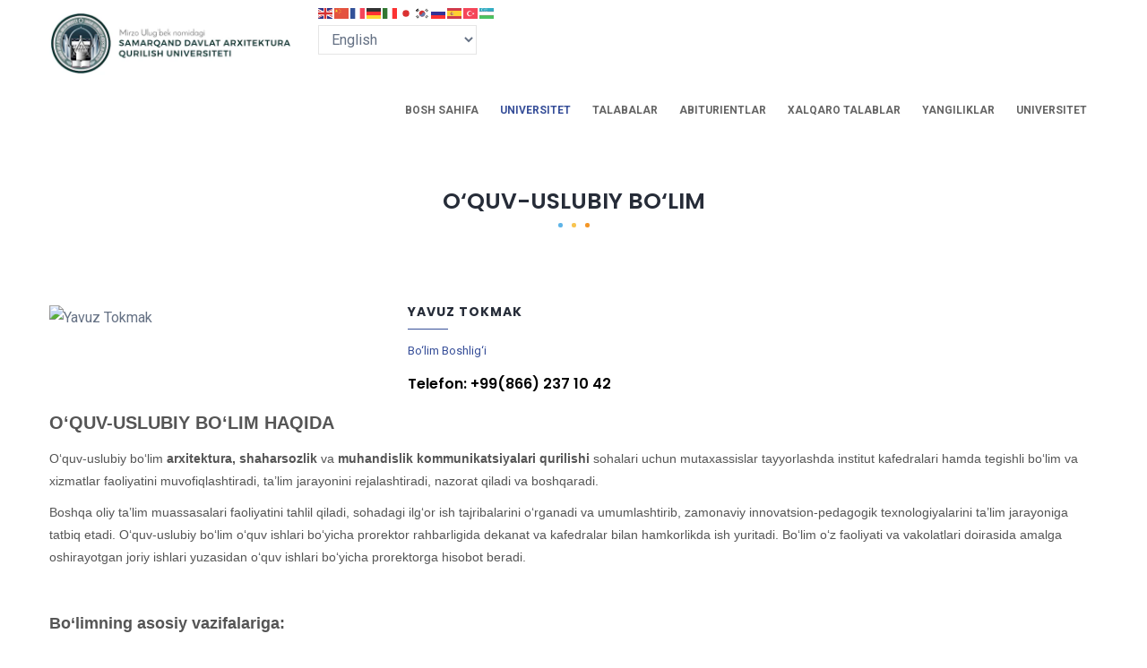

--- FILE ---
content_type: text/html; charset=UTF-8
request_url: https://samgasi.uz/samdaqi-oquv-uslubiy-bolim
body_size: 14177
content:
<!DOCTYPE html>
<html lang="en" dir="ltr" prefix="content: http://purl.org/rss/1.0/modules/content/  dc: http://purl.org/dc/terms/  foaf: http://xmlns.com/foaf/0.1/  og: http://ogp.me/ns#  rdfs: http://www.w3.org/2000/01/rdf-schema#  schema: http://schema.org/  sioc: http://rdfs.org/sioc/ns#  sioct: http://rdfs.org/sioc/types#  skos: http://www.w3.org/2004/02/skos/core#  xsd: http://www.w3.org/2001/XMLSchema# ">
  <head> 
    <meta charset="utf-8" />
<script async src="https://www.googletagmanager.com/gtag/js?id=G-RWTCLP0EXX"></script>
<script>window.dataLayer = window.dataLayer || [];function gtag(){dataLayer.push(arguments)};gtag("js", new Date());gtag("set", "developer_id.dMDhkMT", true);gtag("config", "G-RWTCLP0EXX", {"groups":"default","page_placeholder":"PLACEHOLDER_page_location"});</script>
<link rel="canonical" href="https://samgasi.uz/samdaqi-oquv-uslubiy-bolim" />
<meta name="Generator" content="Drupal 9 (https://www.drupal.org)" />
<meta name="MobileOptimized" content="width" />
<meta name="HandheldFriendly" content="true" />
<meta name="viewport" content="width=device-width, initial-scale=1.0" />
<link rel="icon" href="/sites/default/files/favicon-16x16_0.png" type="image/png" />
<link rel="alternate" hreflang="en" href="https://samgasi.uz/samdaqi-oquv-uslubiy-bolim" />

    <title>O‘QUV-USLUBIY BO‘LIM | Samarqand davlat arxitektura-qurilish universiteti</title>
    <link rel="stylesheet" media="all" href="/sites/default/files/css/css__Y8GszcZdfxzNuu9qUFmfWpWDHt-QdchK1WnvkisvUs.css" />
<link rel="stylesheet" media="all" href="//fonts.googleapis.com/css?family=Roboto:400,700" />
<link rel="stylesheet" media="all" href="//fonts.googleapis.com/css?family=Poppins:400,600,700" />
<link rel="stylesheet" media="all" href="/sites/default/files/css/css_5cjJNEuVcC6d7SS_LY9niNSdzQe0_hNbNvWQ7lCFIP0.css" />


    <script type="application/json" data-drupal-selector="drupal-settings-json">{"path":{"baseUrl":"\/","scriptPath":null,"pathPrefix":"","currentPath":"node\/61","currentPathIsAdmin":false,"isFront":false,"currentLanguage":"en","currentQuery":{"_wrapper_format":"html"}},"pluralDelimiter":"\u0003","suppressDeprecationErrors":true,"google_analytics":{"account":"G-RWTCLP0EXX","trackOutbound":true,"trackMailto":true,"trackTel":true,"trackDownload":true,"trackDownloadExtensions":"7z|aac|arc|arj|asf|asx|avi|bin|csv|doc(x|m)?|dot(x|m)?|exe|flv|gif|gz|gzip|hqx|jar|jpe?g|js|mp(2|3|4|e?g)|mov(ie)?|msi|msp|pdf|phps|png|ppt(x|m)?|pot(x|m)?|pps(x|m)?|ppam|sld(x|m)?|thmx|qtm?|ra(m|r)?|sea|sit|tar|tgz|torrent|txt|wav|wma|wmv|wpd|xls(x|m|b)?|xlt(x|m)|xlam|xml|z|zip"},"statistics":{"data":{"nid":"61"},"url":"\/core\/modules\/statistics\/statistics.php"},"gavias_load_ajax_view":"\/custom\/gavias_hook\/ajax_view","user":{"uid":0,"permissionsHash":"54012efdeb616b1c9e71698094c8867ac18f57263fca77020577321991fbc5cf"}}</script>
<script src="/sites/default/files/js/js_gmwjNFeA0WRaigiDdvxzq6uIAKDG71gB2WjQqOaumU4.js"></script>


    <link rel="stylesheet" href="https://samgasi.uz/themes/gavias_edubiz/css/custom.css" media="screen" />
    <link rel="stylesheet" href="https://samgasi.uz/themes/gavias_edubiz/css/update.css" media="screen" />

    

    
          <style class="customize"></style>
    
  </head>

  
  <body class="hidden-title layout-no-sidebars footer-fixed not-preloader path-node node--type-page">

    <a href="#main-content" class="visually-hidden focusable">
      Skip to main content
    </a>
    
      <div class="dialog-off-canvas-main-canvas" data-off-canvas-main-canvas>
     
<div class="body-page gva-body-page">
	    <header id="header" class="header-v4">
  
  
            

  <div class="header-main">
    <div class="container">
      <div class="header-inner clearfix">
        <div class="row">
          <div class="col-md-3 col-sm-12 col-xs-12 branding">
                            <div>
    
      <a href="/" title="Home" rel="home" class="site-branding-logo">
        
        <img src="/sites/default/files/Screenshot%202024-10-03%20140437.png" alt="Home" />
        
    </a>
    
  </div>

                      </div>
          <div class="col-md-9 col-sm-12 col-xs-12">
                            <div>
    <div id="block-gtranslate" class="block block-gtranslate block-gtranslate-block no-title">
  
    
      <div class="content block-content">
      
<div class="gtranslate_wrapper"></div><script>window.gtranslateSettings = {"switcher_horizontal_position":"left","switcher_vertical_position":"bottom","horizontal_position":"inline","vertical_position":"inline","float_switcher_open_direction":"top","switcher_open_direction":"bottom","default_language":"uz","native_language_names":1,"detect_browser_language":0,"add_new_line":1,"select_language_label":"Select Language","flag_size":16,"flag_style":"2d","globe_size":60,"alt_flags":[],"wrapper_selector":".gtranslate_wrapper","url_structure":"none","custom_domains":null,"languages":["en","zh-CN","fr","de","it","ja","ko","ru","es","tr","uz"],"custom_css":""};</script><script>(function(){var js = document.createElement('script');js.setAttribute('src', 'https://cdn.gtranslate.net/widgets/latest/fd.js');js.setAttribute('data-gt-orig-url', '/samdaqi-oquv-uslubiy-bolim');js.setAttribute('data-gt-orig-domain', 'samgasi.uz');document.body.appendChild(js);})();</script>
    </div>
  </div>

  </div>

                      </div>
        </div>  
      </div>
    </div>  
  </div>

  <div class="main-menu gv-sticky-menu">
    <div class="container header-content-layout">
      <div class="header-main-inner p-relative">
        <div class="row">
          <div class="col-md-12 col-sm-12 col-xs-12 p-static">
            <div class="area-main-menu">
              <div class="area-inner">
                <div class="gva-offcanvas-mobile">
                  <div class="close-offcanvas hidden"><i class="fa fa-times"></i></div>
                                        <div>
    <nav role="navigation" aria-labelledby="block-megamenu-menu" id="block-megamenu" class="block block-menu navigation menu--mega-menu">
          
  
  <h2  class="visually-hidden block-title" id="block-megamenu-menu"><span>Mega Menu</span></h2>
  
  <div class="block-content">
                 
              <ul class="gva_menu">
        
            <li  class="menu-item menu-item--expanded">
        <a href="/" gva_layout="menu-list" gva_layout_columns="3" gva_block="adres1" gva_block_en="gaviasblockbuidergoogle" gva_block_ru="gaviasblockbuidergoogle" data-drupal-link-system-path="&lt;front&gt;">BOSH SAHIFA</a>
                                <ul class="menu sub-menu">
        
            <li  class="menu-item">
        <a href="" gva_layout="menu-list" gva_layout_columns="3" gva_block="adres1">FAOLIYAT</a>
        
      </li>
    
            <li  class="menu-item">
        <a href="" gva_layout="menu-list" gva_layout_columns="3" gva_block="adres1">INTERAKTIV</a>
        
      </li>
    
            <li  class="menu-item">
        <a href="/institut-ilmiy-jurnali" data-drupal-link-system-path="node/175">UNIVERSITETI ILMIY JURNALI</a>
        
      </li>
        </ul>
  
        
      </li>
    
            <li  class="menu-item menu-item--expanded menu-item--active-trail">
        <a href="" gva_layout="menu-grid" gva_layout_columns="3" gva_block="gavias_edubiz_breadcrumbs" gva_block_en="gaviasblockbuidergoogle" gva_block_ru="gaviasblockbuidergoogle" gva_block_UZ="gaviasblockbuidergoogle">UNIVERSITET</a>
                                <ul class="menu sub-menu">
        
            <li  class="menu-item">
        <a href="/Samdaqi-Institut-rektori" gva_layout="menu-grid" gva_layout_columns="3" gva_block="megamenu" gva_block_en="gaviasblockbuidergoogle" gva_block_ru="gaviasblockbuidergoogle" data-drupal-link-system-path="node/26">REKTOR</a>
        
      </li>
    
            <li  class="menu-item">
        <a href="/Samdaqi-Rektor-Tabrigi" gva_layout="menu-list" gva_layout_columns="3" gva_block="adres1" gva_block_en="gaviasblockbuidergoogle" gva_block_ru="gaviasblockbuidergoogle" data-drupal-link-system-path="node/22">REKTOR MUROJAATI</a>
        
      </li>
    
            <li  class="menu-item">
        <a href="/Samdaqi-Prorektorlar" gva_layout="menu-list" gva_layout_columns="3" gva_block="adres1" data-drupal-link-system-path="node/25">PROREKTORLAR</a>
        
      </li>
    
            <li  class="menu-item menu-item--expanded">
        <a href="" gva_layout="menu-list" gva_layout_columns="3" gva_block="gaviasblockbuidergoogle" gva_block_en="gaviasblockbuidergoogle" gva_block_ru="gaviasblockbuidergoogle" gva_block_UZ="gaviasblockbuidergoogle">OLIY ILM-FAN MAKTABI</a>
                                <ul class="menu sub-menu">
        
            <li  class="menu-item">
        <a href="https://samdaqu.edu.uz/oliy-ilm-fan-maktabi-rahbarlari" gva_layout="menu-list" gva_layout_columns="3" gva_block="gaviasblockbuidergoogle" gva_block_en="gaviasblockbuidergoogle" gva_block_ru="gaviasblockbuidergoogle" gva_block_UZ="gaviasblockbuidergoogle">BOSHQARUV</a>
        
      </li>
    
            <li  class="menu-item">
        <a href="https://samdaqu.edu.uz/oliy-ilm-fan-maktabi-tarixi" gva_layout="menu-list" gva_layout_columns="3" gva_block="gaviasblockbuidergoogle" gva_block_en="gaviasblockbuidergoogle" gva_block_ru="gaviasblockbuidergoogle" gva_block_UZ="gaviasblockbuidergoogle">OLIY ILM-FAN MAKTABI TARIXI</a>
        
      </li>
    
            <li  class="menu-item">
        <a href="https://samdaqu.edu.uz/missiya" gva_layout="menu-list" gva_layout_columns="3" gva_block="gaviasblockbuidergoogle" gva_block_en="gaviasblockbuidergoogle" gva_block_ru="gaviasblockbuidergoogle" gva_block_UZ="gaviasblockbuidergoogle">MISSIYA</a>
        
      </li>
    
            <li  class="menu-item">
        <a href="https://samdaqu.edu.uz/muhim-ahamiyati-quyidagilardan-iborat" gva_layout="menu-list" gva_layout_columns="3" gva_block="gaviasblockbuidergoogle" gva_block_en="gaviasblockbuidergoogle" gva_block_ru="gaviasblockbuidergoogle" gva_block_UZ="gaviasblockbuidergoogle">MUHIM AHAMIYATI QUYIDAGILARDAN IBORAT</a>
        
      </li>
    
            <li  class="menu-item">
        <a href="https://samdaqu.edu.uz/oliy-ilm-fan-maktabining-maqsadi" gva_layout="menu-list" gva_layout_columns="3" gva_block="gaviasblockbuidergoogle" gva_block_en="gaviasblockbuidergoogle" gva_block_ru="gaviasblockbuidergoogle" gva_block_UZ="gaviasblockbuidergoogle">OLIY ILM-FAN MAKTABINING MAQSADI</a>
        
      </li>
    
            <li  class="menu-item">
        <a href="https://samdaqu.edu.uz/konsultatsiya-berish" gva_layout="menu-list" gva_layout_columns="3" gva_block="gaviasblockbuidergoogle" gva_block_en="gaviasblockbuidergoogle" gva_block_ru="gaviasblockbuidergoogle" gva_block_UZ="gaviasblockbuidergoogle">KONSULTATSIYA BERISH</a>
        
      </li>
    
            <li  class="menu-item">
        <a href="https://samdaqu.edu.uz/fanlararo-malaka-kurslari" gva_layout="menu-list" gva_layout_columns="3" gva_block="gaviasblockbuidergoogle" gva_block_en="gaviasblockbuidergoogle" gva_block_ru="gaviasblockbuidergoogle" gva_block_UZ="gaviasblockbuidergoogle">FANLARARO MALAKA KURSLARI</a>
        
      </li>
    
            <li  class="menu-item">
        <a href="https://samdaqu.edu.uz/funksiyalar" gva_layout="menu-list" gva_layout_columns="3" gva_block="gaviasblockbuidergoogle" gva_block_en="gaviasblockbuidergoogle" gva_block_ru="gaviasblockbuidergoogle" gva_block_UZ="gaviasblockbuidergoogle">FUNKSIYALAR</a>
        
      </li>
    
            <li  class="menu-item">
        <a href="https://samdaqu.edu.uz/huquqlar" gva_layout="menu-list" gva_layout_columns="3" gva_block="gaviasblockbuidergoogle" gva_block_en="gaviasblockbuidergoogle" gva_block_ru="gaviasblockbuidergoogle" gva_block_UZ="gaviasblockbuidergoogle">HUQUQLAR</a>
        
      </li>
    
            <li  class="menu-item">
        <a href="" gva_layout="menu-list" gva_layout_columns="3" gva_block="gaviasblockbuidergoogle" gva_block_en="gaviasblockbuidergoogle" gva_block_ru="gaviasblockbuidergoogle" gva_block_UZ="gaviasblockbuidergoogle">ILMIY TADQIQOT MARKAZI</a>
        
      </li>
    
            <li  class="menu-item menu-item--expanded">
        <a href="https://samdaqu.edu.uz/ilmiy-kengash-nizomi" gva_layout="menu-list" gva_layout_columns="3" gva_block="gaviasblockbuidergoogle" gva_block_en="gaviasblockbuidergoogle" gva_block_ru="gaviasblockbuidergoogle" gva_block_UZ="gaviasblockbuidergoogle">PHD.26/26.01.2023.A.109.05 RAQAMLI ILMIY KENGASH NIZOMI</a>
                                <ul class="menu sub-menu">
        
            <li  class="menu-item">
        <a href="https://samdaqu.edu.uz/ilmiy-kengash-nizomi-ilovalar" gva_layout="menu-list" gva_layout_columns="3" gva_block="gaviasblockbuidergoogle" gva_block_en="gaviasblockbuidergoogle" gva_block_ru="gaviasblockbuidergoogle" gva_block_UZ="gaviasblockbuidergoogle">ILOVALAR</a>
        
      </li>
        </ul>
  
        
      </li>
        </ul>
  
        
      </li>
    
            <li  class="menu-item menu-item--expanded menu-item--active-trail">
        <a href="" gva_layout="menu-list" gva_layout_columns="3" gva_block="adres1">TUZILISHI</a>
                                <ul class="menu sub-menu">
        
            <li  class="menu-item">
        <a href="/Ilmiy-kengash-kotibi" data-drupal-link-system-path="node/39">ILMIY KENGASH</a>
        
      </li>
    
            <li  class="menu-item">
        <a href="/samdaqi-ilmiy-uslubiy-kengash" data-drupal-link-system-path="node/42">ILMIY USLUBIY KENGASH</a>
        
      </li>
    
            <li  class="menu-item">
        <a href="https://samdaqu.edu.uz/registrator-ofisi" gva_layout="menu-list" gva_layout_columns="3" gva_block="gaviasblockbuidergoogle" gva_block_en="gaviasblockbuidergoogle" gva_block_ru="gaviasblockbuidergoogle" gva_block_UZ="gaviasblockbuidergoogle">REGISTRATOR OFISI</a>
        
      </li>
    
            <li  class="menu-item">
        <a href="/samdaqi-ilmiy-kengash-nizomi" data-drupal-link-system-path="node/41">ILMIY KENGASH NIZOMI</a>
        
      </li>
    
            <li  class="menu-item">
        <a href="/SamDAQIning-hozirgi-xalqaro-faoliyati-togrisida-malumot" data-drupal-link-system-path="node/43">XALQARO ALOQALAR</a>
        
      </li>
    
            <li  class="menu-item menu-item--expanded menu-item--active-trail">
        <a href="" gva_layout="menu-list" gva_layout_columns="3" gva_block="gaviasblockbuidergoogle">MARKAZ BO&#039;LIMLAR</a>
                                <ul class="menu sub-menu">
        
            <li  class="menu-item">
        <a href="/samdaqi-Kadrlar-bolimi" data-drupal-link-system-path="node/60">KADRLAR BO&#039;LIMI</a>
        
      </li>
    
            <li  class="menu-item menu-item--active-trail">
        <a href="/samdaqi-oquv-uslubiy-bolim" data-drupal-link-system-path="node/61">O‘QUV-USLUBIY</a>
        
      </li>
    
            <li  class="menu-item">
        <a href="/samdaqi-Axborot-resurslari-markazi" data-drupal-link-system-path="node/62">AXBOROT RESURSLARI</a>
        
      </li>
    
            <li  class="menu-item">
        <a href="/samdaqi-Raqamli-talim-texnologiyalari-markazi" data-drupal-link-system-path="node/63">TEXNOLOGIYA MARKAZI</a>
        
      </li>
    
            <li  class="menu-item">
        <a href="/Institutning-moliya-xojalik-faoliyati-moddiy-texnik-bazasi" data-drupal-link-system-path="node/64">FINANS-EKONOMIK FAALIYET</a>
        
      </li>
    
            <li  class="menu-item">
        <a href="/Yoshlar-bilan-ishlash-manaviyat-marifat-bolimi" data-drupal-link-system-path="node/65">MA&#039;NAVIYAT</a>
        
      </li>
    
            <li  class="menu-item menu-item--expanded">
        <a href="/markting-xizmatlari-bolimi" gva_layout="menu-list" gva_layout_columns="3" gva_block="gaviasblockbuidergoogle" gva_block_en="gaviasblockbuidergoogle" gva_block_ru="gaviasblockbuidergoogle" gva_block_UZ="gaviasblockbuidergoogle" data-drupal-link-system-path="node/67">MARKTING XIZMATLARI</a>
                                <ul class="menu sub-menu">
        
            <li  class="menu-item">
        <a href="https://samdaqu.edu.uz/marketing-xizmatlari" gva_layout="menu-list" gva_layout_columns="3" gva_block="gaviasblockbuidergoogle" gva_block_en="gaviasblockbuidergoogle" gva_block_ru="gaviasblockbuidergoogle" gva_block_UZ="gaviasblockbuidergoogle">MARKETING XIZMATLARI</a>
        
      </li>
        </ul>
  
        
      </li>
    
            <li  class="menu-item menu-item--expanded">
        <a href="/ilmiy-va-ilmiy-pedagogik-kadrlari-tayyorlash-bolimi" gva_layout="menu-list" gva_layout_columns="3" gva_block="gaviasblockbuidergoogle" gva_block_en="gaviasblockbuidergoogle" gva_block_ru="gaviasblockbuidergoogle" gva_block_UZ="gaviasblockbuidergoogle" data-drupal-link-system-path="node/68">ILMIY PEDAGOGIK</a>
                                <ul class="menu sub-menu">
        
            <li  class="menu-item">
        <a href="https://samdaqu.edu.uz/ilmiy-markazlar" gva_layout="menu-list" gva_layout_columns="3" gva_block="gaviasblockbuidergoogle" gva_block_en="gaviasblockbuidergoogle" gva_block_ru="gaviasblockbuidergoogle" gva_block_UZ="gaviasblockbuidergoogle">ILMIY MARKAZLAR</a>
        
      </li>
        </ul>
  
        
      </li>
    
            <li  class="menu-item menu-item--collapsed">
        <a href="/buxgalteriya" data-drupal-link-system-path="node/104">BUXGALTERIYA</a>
        
      </li>
    
            <li  class="menu-item">
        <a href="/talim-sifatini-nazorat-qilish-bolimi" data-drupal-link-system-path="node/69">TA&#039;LIM SIFATINI NAZORAT QILISH</a>
        
      </li>
    
            <li  class="menu-item">
        <a href="/malaka-oshirish-markazi" data-drupal-link-system-path="node/70">MALAKA OSHIRISH MARKAZI</a>
        
      </li>
    
            <li  class="menu-item">
        <a href="https://samdaqu.edu.uz/korrupsiyaga-qarshi-kurashish-komplaens-nazorat-tizimini-boshqarish-bolimi" gva_layout="menu-list" gva_layout_columns="3" gva_block="gaviasblockbuidergoogle" gva_block_en="gaviasblockbuidergoogle" gva_block_ru="gaviasblockbuidergoogle" gva_block_UZ="gaviasblockbuidergoogle">KOMPLAENS NAZORAT TIZIMI</a>
        
      </li>
    
            <li  class="menu-item">
        <a href="https://samdaqu.edu.uz/salomatlik-markazi" gva_layout="menu-list" gva_layout_columns="3" gva_block="gaviasblockbuidergoogle" gva_block_en="gaviasblockbuidergoogle" gva_block_ru="gaviasblockbuidergoogle" gva_block_UZ="gaviasblockbuidergoogle">SALOMATLIK MARKAZI</a>
        
      </li>
    
            <li  class="menu-item">
        <a href="https://samdaqu.edu.uz/aksilkorrupsiya-kovorking-markazi" gva_layout="menu-list" gva_layout_columns="3" gva_block="gaviasblockbuidergoogle" gva_block_en="gaviasblockbuidergoogle" gva_block_ru="gaviasblockbuidergoogle" gva_block_UZ="gaviasblockbuidergoogle">AKSILKORRUPSIYA KOVORKING MARKAZI</a>
        
      </li>
    
            <li  class="menu-item">
        <a href="https://samdaqu.edu.uz/ii-bolim" gva_layout="menu-list" gva_layout_columns="3" gva_block="gaviasblockbuidergoogle" gva_block_en="gaviasblockbuidergoogle" gva_block_ru="gaviasblockbuidergoogle" gva_block_UZ="gaviasblockbuidergoogle">II - BO’LIM</a>
        
      </li>
    
            <li  class="menu-item">
        <a href="https://samdaqu.edu.uz/moliyaviy-ishlar-bolimi" gva_layout="menu-list" gva_layout_columns="3" gva_block="gaviasblockbuidergoogle" gva_block_en="gaviasblockbuidergoogle" gva_block_ru="gaviasblockbuidergoogle" gva_block_UZ="gaviasblockbuidergoogle">MOLIYAVIY ISHLAR BO’LIMI</a>
        
      </li>
    
            <li  class="menu-item">
        <a href="https://samdaqu.edu.uz/devonxona-va-murojaatlar-bilan-ishlash" gva_layout="menu-list" gva_layout_columns="3" gva_block="gaviasblockbuidergoogle" gva_block_en="gaviasblockbuidergoogle" gva_block_ru="gaviasblockbuidergoogle" gva_block_UZ="gaviasblockbuidergoogle">DEVONXONA</a>
        
      </li>
    
            <li  class="menu-item">
        <a href="https://samdaqu.edu.uz/ekofaol-talabalar" gva_layout="menu-list" gva_layout_columns="3" gva_block="gaviasblockbuidergoogle" gva_block_en="gaviasblockbuidergoogle" gva_block_ru="gaviasblockbuidergoogle" gva_block_UZ="gaviasblockbuidergoogle">EKOFAOL TALABALAR</a>
        
      </li>
        </ul>
  
        
      </li>
    
            <li  class="menu-item">
        <a href="/malaka-oshirish-va-qayta-tayyorlash" data-drupal-link-system-path="node/44">MALAKA OSHIRISH VA QAYTA TAYYORLASH</a>
        
      </li>
    
            <li  class="menu-item menu-item--expanded">
        <a href="" gva_layout="menu-list" gva_layout_columns="3" gva_block="gaviasblockbuidergoogle">O&#039;QUV FAOLIYATI</a>
                                <ul class="menu sub-menu">
        
            <li  class="menu-item menu-item--collapsed">
        <a href="/samdaqi-bakalavriatura" data-drupal-link-system-path="node/45">BAKALAVRIATURA</a>
        
      </li>
    
            <li  class="menu-item menu-item--collapsed">
        <a href="/Magistratura" data-drupal-link-system-path="node/46">MAGISTRATURA</a>
        
      </li>
        </ul>
  
        
      </li>
    
            <li  class="menu-item menu-item--expanded">
        <a href="" gva_layout="menu-list" gva_layout_columns="3" gva_block="gaviasblockbuidergoogle">FAKULTETLAR</a>
                                <ul class="menu sub-menu">
        
            <li  class="menu-item">
        <a href="/samdaqi-Arxitektura-fakulteti" data-drupal-link-system-path="node/47">ARXITEKTURA FAKULTETI</a>
        
      </li>
    
            <li  class="menu-item">
        <a href="/samdaqi-Qurilish-fakulteti" data-drupal-link-system-path="node/48">QURILISH FAKULTETI</a>
        
      </li>
    
            <li  class="menu-item">
        <a href="https://samdaqu.edu.uz/samdaqi-Muxandislik-kommunikatsiyalari-qurilishi-fakulteti" gva_layout="menu-list" gva_layout_columns="3" gva_block="gaviasblockbuidergoogle" gva_block_en="gaviasblockbuidergoogle" gva_block_ru="gaviasblockbuidergoogle" gva_block_UZ="gaviasblockbuidergoogle">MADANIY MEROS OBYEKTLARINI ASRASH</a>
        
      </li>
    
            <li  class="menu-item">
        <a href="https://samdaqu.edu.uz/samdaqi-Qurilishni-boshqarish-fakulteti" gva_layout="menu-list" gva_layout_columns="3" gva_block="gaviasblockbuidergoogle" gva_block_en="gaviasblockbuidergoogle" gva_block_ru="gaviasblockbuidergoogle" gva_block_UZ="gaviasblockbuidergoogle">IQTISODIYOT VA BOSHQARUV</a>
        
      </li>
        </ul>
  
        
      </li>
    
            <li  class="menu-item">
        <a href="/samdaqi-Kafedralar" data-drupal-link-system-path="node/58">KAFEDRALAR</a>
        
      </li>
    
            <li  class="menu-item">
        <a href="https://samdaqu.edu.uz/samarqand-davlat-arxitektura-qurilish-universitetida-tayanch-doktorantura-phd-ixtisoslikllari" gva_layout="menu-list" gva_layout_columns="3" gva_block="gaviasblockbuidergoogle" gva_block_en="gaviasblockbuidergoogle" gva_block_ru="gaviasblockbuidergoogle" gva_block_UZ="gaviasblockbuidergoogle">DOKTORANTURA</a>
        
      </li>
        </ul>
  
        
      </li>
    
            <li  class="menu-item">
        <a href="/institut-tarixi" gva_layout="menu-list" gva_layout_columns="3" gva_block="adres1" gva_block_en="gaviasblockbuidergoogle" gva_block_ru="gaviasblockbuidergoogle" gva_block_UZ="gaviasblockbuidergoogle" data-drupal-link-system-path="node/24">UNIVERSITET TARIXI</a>
        
      </li>
    
            <li  class="menu-item">
        <a href="/Institut-Nizomi" gva_layout="menu-list" gva_layout_columns="3" gva_block="adres1" gva_block_en="gaviasblockbuidergoogle" gva_block_ru="gaviasblockbuidergoogle" gva_block_UZ="gaviasblockbuidergoogle" data-drupal-link-system-path="node/23">UNIVERSITET NIZOMI</a>
        
      </li>
    
            <li  class="menu-item">
        <a href="https://samdaqu.edu.uz/universitet-faxriylari" gva_layout="menu-list" gva_layout_columns="3" gva_block="gaviasblockbuidergoogle" gva_block_en="gaviasblockbuidergoogle" gva_block_ru="gaviasblockbuidergoogle" gva_block_UZ="gaviasblockbuidergoogle">UNIVERSITET FAXRIYLARI</a>
        
      </li>
    
            <li  class="menu-item">
        <a href="" gva_layout="menu-list" gva_layout_columns="3" gva_block="gaviasblockbuidergoogle" gva_block_en="gaviasblockbuidergoogle" gva_block_ru="gaviasblockbuidergoogle" gva_block_UZ="gaviasblockbuidergoogle">XALQARO AKKREDITATSIYA</a>
        
      </li>
    
            <li  class="menu-item">
        <a href="https://samdaqu.edu.uz/Korrupsiyaga-qarshi-kurashish-komplaens-nazorat-bolimi" gva_layout="menu-list" gva_layout_columns="3" gva_block="gaviasblockbuidergoogle" gva_block_en="gaviasblockbuidergoogle" gva_block_ru="gaviasblockbuidergoogle" gva_block_UZ="gaviasblockbuidergoogle">KORRUPSIYAGA QARSHI KURASHISH</a>
        
      </li>
        </ul>
  
        
      </li>
    
            <li  class="menu-item menu-item--expanded">
        <a href="https://samdaqu.edu.uz/talabalar-haqida-malumotlar" gva_layout="menu-list" gva_layout_columns="3" gva_block="gaviasblockbuidergoogle" gva_block_en="gaviasblockbuidergoogle" gva_block_ru="gaviasblockbuidergoogle" gva_block_UZ="gaviasblockbuidergoogle">TALABALAR</a>
                                <ul class="menu sub-menu">
        
            <li  class="menu-item menu-item--expanded">
        <a href="/yoshlar-ittifoqi" gva_layout="menu-list" gva_layout_columns="3" gva_block="gaviasblockbuidergoogle" gva_block_en="gaviasblockbuidergoogle" gva_block_ru="gaviasblockbuidergoogle" gva_block_UZ="gaviasblockbuidergoogle" data-drupal-link-system-path="node/100">YOSHLAR ITTIFOQI</a>
                                <ul class="menu sub-menu">
        
            <li  class="menu-item">
        <a href="/sport" data-drupal-link-system-path="node/99">SPORT</a>
        
      </li>
        </ul>
  
        
      </li>
    
            <li  class="menu-item">
        <a href="https://samdaqu.edu.uz/aksilkorrupsiya-talaba-yoshlar-klubi" gva_layout="menu-list" gva_layout_columns="3" gva_block="gaviasblockbuidergoogle" gva_block_en="gaviasblockbuidergoogle" gva_block_ru="gaviasblockbuidergoogle" gva_block_UZ="gaviasblockbuidergoogle">AKSILKORRUPSIYA TALABA-YOSHLAR KLUBI</a>
        
      </li>
    
            <li  class="menu-item">
        <a href="https://samdaqu.edu.uz/node/127" gva_layout="menu-list" gva_layout_columns="3" gva_block="gaviasblockbuidergoogle" gva_block_en="gaviasblockbuidergoogle" gva_block_ru="gaviasblockbuidergoogle" gva_block_UZ="gaviasblockbuidergoogle">GENDER TENGLIK</a>
        
      </li>
    
            <li  class="menu-item">
        <a href="https://samdaqu.edu.uz/kelajakka-qadam-markazi" gva_layout="menu-list" gva_layout_columns="3" gva_block="gaviasblockbuidergoogle" gva_block_en="gaviasblockbuidergoogle" gva_block_ru="gaviasblockbuidergoogle" gva_block_UZ="gaviasblockbuidergoogle">KELAJAKKA QADAM MARKAZI</a>
        
      </li>
    
            <li  class="menu-item">
        <a href="https://samdaqu.edu.uz/qoshimcha-malumotlar" gva_layout="menu-list" gva_layout_columns="3" gva_block="gaviasblockbuidergoogle" gva_block_en="gaviasblockbuidergoogle" gva_block_ru="gaviasblockbuidergoogle" gva_block_UZ="gaviasblockbuidergoogle">QO&#039;SHIMCHA MA&#039;LUMOT</a>
        
      </li>
    
            <li  class="menu-item menu-item--expanded">
        <a href="" gva_layout="menu-list" gva_layout_columns="3" gva_block="gaviasblockbuidergoogle" gva_block_en="gaviasblockbuidergoogle" gva_block_ru="gaviasblockbuidergoogle" gva_block_UZ="gaviasblockbuidergoogle">BAKALAVRIAT</a>
                                <ul class="menu sub-menu">
        
            <li  class="menu-item">
        <a href="/yoriqnoma-1" data-drupal-link-system-path="node/177">YO&#039;RIQNOMA</a>
        
      </li>
    
            <li  class="menu-item">
        <a href="/uzlashtirish" data-drupal-link-system-path="node/178">O&#039;ZLASHTIRISH</a>
        
      </li>
    
            <li  class="menu-item">
        <a href="/davomat-1" data-drupal-link-system-path="node/179">DAVOMAT</a>
        
      </li>
    
            <li  class="menu-item">
        <a href="/baholash-tizimi-1" data-drupal-link-system-path="node/180">BaHOLASH TIZIMI</a>
        
      </li>
    
            <li  class="menu-item">
        <a href="https://samdaqu.edu.uz/fanlar-royxati" gva_layout="menu-list" gva_layout_columns="3" gva_block="gaviasblockbuidergoogle" gva_block_en="gaviasblockbuidergoogle" gva_block_ru="gaviasblockbuidergoogle" gva_block_UZ="gaviasblockbuidergoogle">FANLAR RO&#039;YXATI</a>
        
      </li>
        </ul>
  
        
      </li>
    
            <li  class="menu-item">
        <a href="" gva_layout="menu-list" gva_layout_columns="3" gva_block="gaviasblockbuidergoogle" gva_block_en="gaviasblockbuidergoogle" gva_block_ru="gaviasblockbuidergoogle" gva_block_UZ="gaviasblockbuidergoogle">MAGISTRATURA</a>
        
      </li>
    
            <li  class="menu-item">
        <a href="https://samdaqu.edu.uz/talabalar-klublari" gva_layout="menu-list" gva_layout_columns="3" gva_block="gaviasblockbuidergoogle" gva_block_en="gaviasblockbuidergoogle" gva_block_ru="gaviasblockbuidergoogle" gva_block_UZ="gaviasblockbuidergoogle">TALABALAR KLUBLARI</a>
        
      </li>
    
            <li  class="menu-item">
        <a href="https://samdaqu.edu.uz/yangi-oquv-rejalar" gva_layout="menu-list" gva_layout_columns="3" gva_block="gaviasblockbuidergoogle" gva_block_en="gaviasblockbuidergoogle" gva_block_ru="gaviasblockbuidergoogle" gva_block_UZ="gaviasblockbuidergoogle">YANGI O&#039;QUV REJALAR</a>
        
      </li>
    
            <li  class="menu-item">
        <a href="https://samdaqu.edu.uz/talabalar-turar-joyi-ijara" gva_layout="menu-list" gva_layout_columns="3" gva_block="gaviasblockbuidergoogle" gva_block_en="gaviasblockbuidergoogle" gva_block_ru="gaviasblockbuidergoogle" gva_block_UZ="gaviasblockbuidergoogle">TALABALAR TURAR JOYI IJARA</a>
        
      </li>
        </ul>
  
        
      </li>
    
            <li  class="menu-item menu-item--expanded">
        <a href="" gva_layout="menu-list" gva_layout_columns="3" gva_block="adres1">ABITURIENTLAR</a>
                                <ul class="menu sub-menu">
        
            <li  class="menu-item menu-item--expanded">
        <a href="https://samdaqu.edu.uz/samdaqi-bakalavriatura" gva_layout="menu-list" gva_layout_columns="3" gva_block="gaviasblockbuidergoogle" gva_block_en="gaviasblockbuidergoogle" gva_block_ru="gaviasblockbuidergoogle" gva_block_UZ="gaviasblockbuidergoogle">BAKALAVR</a>
                                <ul class="menu sub-menu">
        
            <li  class="menu-item">
        <a href="/qabul-nizomlari" data-drupal-link-system-path="node/72">QABUL NIZOMI</a>
        
      </li>
    
            <li  class="menu-item">
        <a href="/eslatma" gva_layout="menu-list" gva_layout_columns="3" gva_block="gaviasblockbuidergoogle" data-drupal-link-system-path="node/71">ESLATMA</a>
        
      </li>
    
            <li  class="menu-item">
        <a href="/qabul-kvotasi" data-drupal-link-system-path="node/73">QABUL KVOTASI</a>
        
      </li>
    
            <li  class="menu-item">
        <a href="/bakalavr-hujjatlar-toplami" data-drupal-link-system-path="node/74">BAKALAVR HUJJATLAR</a>
        
      </li>
    
            <li  class="menu-item">
        <a href="/imtihon-topshiriladigan-fanlar" data-drupal-link-system-path="node/75">IMTIHON TOPSHIRILADIGAN</a>
        
      </li>
    
            <li  class="menu-item">
        <a href="" gva_layout="menu-list" gva_layout_columns="3" gva_block="gaviasblockbuidergoogle" gva_block_en="gaviasblockbuidergoogle" gva_block_ru="gaviasblockbuidergoogle" gva_block_UZ="gaviasblockbuidergoogle">XORIJIY TALABALAR UCHUN QABUL</a>
        
      </li>
    
            <li  class="menu-item">
        <a href="https://samdaqu.edu.uz/yonalishlar" gva_layout="menu-list" gva_layout_columns="3" gva_block="gaviasblockbuidergoogle" gva_block_en="gaviasblockbuidergoogle" gva_block_ru="gaviasblockbuidergoogle" gva_block_UZ="gaviasblockbuidergoogle">YO‘NALISHLAR</a>
        
      </li>
        </ul>
  
        
      </li>
    
            <li  class="menu-item menu-item--expanded">
        <a href="" gva_layout="menu-list" gva_layout_columns="3" gva_block="gaviasblockbuidergoogle">MAGISTIR</a>
                                <ul class="menu sub-menu">
        
            <li  class="menu-item">
        <a href="/magistratura-eslatma" data-drupal-link-system-path="node/76">ESLATMA</a>
        
      </li>
    
            <li  class="menu-item">
        <a href="/magistratura-qabul-qilish-tartibi-togrisida-nizom" data-drupal-link-system-path="node/77">QABUL NIZOMI</a>
        
      </li>
    
            <li  class="menu-item">
        <a href="/magistratura-qabul-kvotasi" data-drupal-link-system-path="node/78">QABUL KVOTASI</a>
        
      </li>
    
            <li  class="menu-item">
        <a href="https://samdaqu.edu.uz/magistratura-mutaxassisliklar" gva_layout="menu-list" gva_layout_columns="3" gva_block="gaviasblockbuidergoogle" gva_block_en="gaviasblockbuidergoogle" gva_block_ru="gaviasblockbuidergoogle" gva_block_UZ="gaviasblockbuidergoogle">MUTAXASSISLIKLAR</a>
        
      </li>
        </ul>
  
        
      </li>
    
            <li  class="menu-item">
        <a href="" gva_layout="menu-list" gva_layout_columns="3" gva_block="gaviasblockbuidergoogle">QO&#039;SHMA DASTURLAR</a>
        
      </li>
        </ul>
  
        
      </li>
    
            <li  class="menu-item">
        <a href="" gva_layout="menu-list" gva_layout_columns="3" gva_block="adres1">XALQARO TALABLAR</a>
        
      </li>
    
            <li  class="menu-item menu-item--expanded">
        <a href="" gva_layout="menu-list" gva_layout_columns="3" gva_block="adres1" gva_block_en="gaviasblockbuidergoogle" gva_block_ru="gaviasblockbuidergoogle" gva_block_UZ="gaviasblockbuidergoogle">YANGILIKLAR</a>
                                <ul class="menu sub-menu">
        
            <li  class="menu-item">
        <a href="https://samdaqu.edu.uz/Universitet-yangiliklari-7" gva_layout="menu-list" gva_layout_columns="3" gva_block="gaviasblockbuidergoogle" gva_block_en="gaviasblockbuidergoogle" gva_block_ru="gaviasblockbuidergoogle" gva_block_UZ="gaviasblockbuidergoogle">YANGILIKLAR</a>
        
      </li>
    
            <li  class="menu-item">
        <a href="https://samdaqu.edu.uz/samdaqu-elonlar-2" gva_layout="menu-list" gva_layout_columns="3" gva_block="gaviasblockbuidergoogle" gva_block_en="gaviasblockbuidergoogle" gva_block_ru="gaviasblockbuidergoogle" gva_block_UZ="gaviasblockbuidergoogle">E&#039;LONLAR</a>
        
      </li>
    
            <li  class="menu-item">
        <a href="https://samdaqu.edu.uz/dolzarb-90-kun" gva_layout="menu-list" gva_layout_columns="3" gva_block="gaviasblockbuidergoogle" gva_block_en="gaviasblockbuidergoogle" gva_block_ru="gaviasblockbuidergoogle" gva_block_UZ="gaviasblockbuidergoogle">DOLZARB 90 KUN</a>
        
      </li>
    
            <li  class="menu-item">
        <a href="https://samdaqu.edu.uz/qoshimcha-malumotlar-0" gva_layout="menu-list" gva_layout_columns="3" gva_block="gaviasblockbuidergoogle" gva_block_en="gaviasblockbuidergoogle" gva_block_ru="gaviasblockbuidergoogle" gva_block_UZ="gaviasblockbuidergoogle">QO&#039;SHIMCHA MA&#039;LUMOTLAR</a>
        
      </li>
    
            <li  class="menu-item">
        <a href="" gva_layout="menu-list" gva_layout_columns="3" gva_block="gaviasblockbuidergoogle" gva_block_en="gaviasblockbuidergoogle" gva_block_ru="gaviasblockbuidergoogle" gva_block_UZ="gaviasblockbuidergoogle">NORMATIV-HUQUQIY HUJJATLAR</a>
        
      </li>
        </ul>
  
        
      </li>
    
            <li  class="menu-item menu-item--expanded">
        <a href="" gva_layout="menu-list" gva_layout_columns="3" gva_block="megamenu" gva_block_en="gaviasblockbuidergoogle" gva_block_ru="gaviasblockbuidergoogle" gva_block_UZ="gaviasblockbuidergoogle">UNIVERSITET</a>
                                <ul class="menu sub-menu">
        
            <li  class="menu-item menu-item--expanded">
        <a href="" gva_layout="menu-list" gva_layout_columns="3" gva_block="adres1">MEDIA</a>
                                <ul class="menu sub-menu">
        
            <li  class="menu-item">
        <a href="/Institut-Video-Rolik" gva_layout="menu-list" gva_layout_columns="3" gva_block="adres1" data-drupal-link-system-path="node/27">VIDEO GALEREYA</a>
        
      </li>
        </ul>
  
        
      </li>
    
            <li  class="menu-item">
        <a href="https://samdaqu.edu.uz/universitet-dasturlari" gva_layout="menu-list" gva_layout_columns="3" gva_block="gaviasblockbuidergoogle" gva_block_en="gaviasblockbuidergoogle" gva_block_ru="gaviasblockbuidergoogle" gva_block_UZ="gaviasblockbuidergoogle">UNIVERSITET DASTURLARI</a>
        
      </li>
        </ul>
  
        
      </li>
        </ul>
  


        </div>  
</nav>

  </div>

                  
                    
                                  </div>
                  
                <div id="menu-bar" class="menu-bar hidden-lg hidden-md">
                  <span class="one"></span>
                  <span class="two"></span>
                  <span class="three"></span>
                </div>
                
                              </div>
            </div>
          </div>

        </div>
      </div>
    </div>
  </div>

</header>
	
	
	<div role="main" class="main main-page">
	
		<div class="clearfix"></div>
			

		
				
		<div class="clearfix"></div>
				
		<div class="clearfix"></div>
		
		<div id="content" class="content content-full">
			<div class="container-full">
				<div class="content-main-inner">
	<div id="page-main-content" class="main-content">
		<div class="main-content-inner">
			
							<div class="content-main">
					  <div>
    <div id="block-gavias-edubiz-content" class="block block-system block-system-main-block no-title">
  
    
      <div class="content block-content">
      <div data-history-node-id="61" class="node node--type-page node--view-mode-full ds-2col-stacked clearfix" typeof="schema:WebPage">

  

  <div class="group-header">
    
            <div class="field field--name-field-block-builder field--type-blockbuilder field--label-hidden field__item"><div class="gavias-blockbuilder-content">
   
  <div class="gavias-blockbuilder-content"><div class="gbb-row-wrapper">
    <div class=" gbb-row bg-size-cover"  style="" >
    <div class="bb-inner default">  
      <div class="bb-container container">
        <div class="row">
          <div class="row-wrapper clearfix">
                          <div  class="gsc-column col-lg-12 col-md-12 col-sm-12 col-xs-12">
                <div class="column-inner  bg-size-cover " >
                  <div class="column-content-inner">
                             <div class="widget gsc-heading  align-center style-default text-dark " >
             
                        <h2 class="title"><span>O‘QUV-USLUBIY BO‘LIM</span></h2>            <div class="heading-line"><span class="one"></span><span class="second"></span><span class="three"></span></div>
                     </div>
         <div class="clearfix"></div>
                           </div>  
                                  </div>
              </div>
                          <div  class="gsc-column col-lg-8 col-md-8 col-sm-12 col-xs-12">
                <div class="column-inner  bg-size-cover " >
                  <div class="column-content-inner">
                                         <div class="widget gsc-team team-horizontal " >
               <div class="row">
                  <div class="col-lg-6 col-md-6">
                     <div class="team-header">
                        <img alt="Yavuz Tokmak" src="" class="img-responsive"> 
                        <div class="box-hover">
                           <div class="content-inner">
                              <div class="social-list text-center">
                                                                                                                                                                                 
                              </div>  
                           </div>   
                        </div>
                     </div> 
                  </div>
                  <div class="col-lg-6 col-md-6">
                     <div class="team-body">
                        <div class="team-body-content">
                           <h3 class="team-name">
                              
                              Yavuz Tokmak                                                      </h3>
                           <p class="team-position">Bo‘lim boshlig‘i</p>
                        </div>  
                        <p class="team-info"><h5><span style="color: #000000;">Telefon: +99(866) 237 10 42</span></h5></p>      
                                                 
                     </div>                            
                  </div>
               </div>
            </div>
                  
                  
                           </div>  
                                  </div>
              </div>
                          <div  class="gsc-column col-lg-12 col-md-12 col-sm-12 col-xs-12">
                <div class="column-inner  bg-size-cover " >
                  <div class="column-content-inner">
                    <div class="column-content  " data-aos="fade"><p style="box-sizing: border-box; margin: 0px 0px 10px; color: #555555; font-family: Arial, 'Helvetica CY', 'Nimbus Sans L', sans-serif; font-size: 14px;"><span style="box-sizing: border-box; font-size: 20px;"><strong style="box-sizing: border-box;">O‘QUV-USLUBIY BO‘LIM HAQIDA</strong></span></p>
<p style="box-sizing: border-box; margin: 0px 0px 10px; color: #555555; font-family: Arial, 'Helvetica CY', 'Nimbus Sans L', sans-serif; font-size: 14px;">O‘quv-uslubiy bo‘lim<strong style="box-sizing: border-box;"> arxitektura, shaharsozlik</strong> va<strong style="box-sizing: border-box;"> muhandislik kommunikatsiyalari qurilishi</strong> sohalari uchun mutaxassislar tayyorlashda institut kafedralari hamda tegishli bo‘lim va xizmatlar faoliyatini muvofiqlashtiradi, ta’lim jarayonini rejalashtiradi, nazorat qiladi va boshqaradi.</p>
<p style="box-sizing: border-box; margin: 0px 0px 10px; color: #555555; font-family: Arial, 'Helvetica CY', 'Nimbus Sans L', sans-serif; font-size: 14px;">Boshqa oliy ta’lim muassasalari faoliyatini tahlil qiladi, sohadagi ilg‘or ish tajribalarini o‘rganadi va umumlashtirib, zamonaviy innovatsion-pedagogik texnologiyalarini ta’lim jarayoniga tatbiq etadi. O‘quv-uslubiy bo‘lim o‘quv ishlari bo‘yicha prorektor rahbarligida dekanat va kafedralar bilan hamkorlikda ish yuritadi. Bo‘lim o‘z faoliyati va vakolatlari doirasida amalga oshirayotgan joriy ishlari yuzasidan o‘quv ishlari bo‘yicha prorektorga hisobot beradi.</p>
<p style="box-sizing: border-box; margin: 0px 0px 10px; color: #555555; font-family: Arial, 'Helvetica CY', 'Nimbus Sans L', sans-serif; font-size: 14px;"> </p>
<p style="box-sizing: border-box; margin: 0px 0px 10px; color: #555555; font-family: Arial, 'Helvetica CY', 'Nimbus Sans L', sans-serif; font-size: 14px;"><span style="box-sizing: border-box; font-size: 18px;"><strong style="box-sizing: border-box;">Bo‘limning asosiy vazifalariga:</strong></span></p>
<ul style="box-sizing: border-box; margin-top: 0px; margin-bottom: 10px; color: #555555; font-family: Arial, 'Helvetica CY', 'Nimbus Sans L', sans-serif; font-size: 14px;">
<li style="box-sizing: border-box; list-style: none;">o‘quv jarayoniga oid me’yoriy hujjatlarni sifatli tayyorlanishini ta’minlash va o‘quv jarayoniga to‘laqonli tatbiq etish;</li>
<li style="box-sizing: border-box; list-style: none;">o‘quv jarayonini sifatli tashkil qilish, o‘quv ishlarini uslubiy jihatdan ta’minlash va takomillashtirish;</li>
<li style="box-sizing: border-box; list-style: none;">o‘quv rejasi va dasturlar asosida o‘quv-tarbiya ishlarini amalga oshirish;</li>
<li style="box-sizing: border-box; list-style: none;">o‘quv yillari uchun o‘quv jarayoni jadvalini tuzish, dars jadvallarini tuzishni tashkil etish, o‘quv jarayonini zarur me’yoriy hujjatlar bilan ta’minlash;</li>
<li style="box-sizing: border-box; list-style: none;">o‘quv jarayoniga talabalar bilimini baholash va nazorat qilishning reyting tizimi, test nazorati va boshqa o‘quv jarayoni sifatini oshiruvchi samarali, progressiv usullarini tatbiq etish;</li>
<li style="box-sizing: border-box; list-style: none;">auditoriya fondlari va ma’ruza zallaridan to‘g‘ri foydalanishni ta’minlash va nazorat qilish;</li>
<li style="box-sizing: border-box; list-style: none;">talabalarning o‘zlashtirishi bo‘yicha xulosalar chiqarish, yakuniy davlat attestatsiyasi natijalarini tahlil qilish va ular asosida institut bo‘yicha institut Kengashiga hisobot tayyorlash;</li>
<li style="box-sizing: border-box; list-style: none;">institut Kengashi, rektorat majlislari, o‘quv-uslubiy Kengashga o‘quv ishlari bo‘yicha ma’lumotlar va qarorlar loyihasini tayyorlashda ishtirok etish;</li>
<li style="box-sizing: border-box; list-style: none;">o‘quv jarayonini tashkil etish bo‘yicha yuqori tashkilotlarning buyruqlari, qarorlari, ko‘rsatma va tavsiyalarini jumladan, ilmiy kengash qarorlari, rektor buyruqlari, farmoyishlarini va joriy ko‘rsatmalarini dekanat, kafedra va institutning boshqa bo‘limlarida bajarilishini nazorat va tahlil qilish;</li>
<li style="box-sizing: border-box; list-style: none;">o‘quv jarayoni va uning moddiy-texnik bazasini rivojlantirish bo‘yicha takliflar tayyorlashda ishtirok etish;</li>
<li style="box-sizing: border-box; list-style: none;">muddatli buyurtmalar: guruh jurnali, o‘qituvchining shaxsiy ish rejasi, baholash daftarlari, talabalik guvohnomasi va o‘quv blankalari bilan tegishli bo‘limlar va kafedralarni ta’minlanishini nazorat qilish;</li>
<li style="box-sizing: border-box; list-style: none;">kafedra va fakultetlarda o‘quv ishlariga mas’ullar bilan o‘quv jarayoniga zamonaviy axborot, yangi pedagogik texnologiyalarni joriy etish bo‘yicha davriy ravishda seminar-trening, maslahatlar tashkil etish;</li>
<li style="box-sizing: border-box; list-style: none;">talabalar kontingentini aniqlash;</li>
<li style="box-sizing: border-box; list-style: none;">dekanatlar va kafedralarning yangi o‘quv yiliga tayyorgarligini nazorat qilish va boshqalar kiradi.</li>
</ul>
<p style="box-sizing: border-box; margin: 0px 0px 10px; color: #555555; font-family: Arial, 'Helvetica CY', 'Nimbus Sans L', sans-serif; font-size: 14px;">Yuqoridagi vazifalar ijrosini ta’minlash maqsadida o‘quv-uslubiy bo‘lim xodimlari guruhlarga ajratilib, faoliyat olib borish uchun sharoitlar yaratilgan.</p>
<p style="box-sizing: border-box; margin: 0px 0px 10px; color: #555555; font-family: Arial, 'Helvetica CY', 'Nimbus Sans L', sans-serif; font-size: 14px;"> </p>
<p style="box-sizing: border-box; margin: 0px 0px 10px; color: #555555; font-family: Arial, 'Helvetica CY', 'Nimbus Sans L', sans-serif; font-size: 14px;"><strong style="box-sizing: border-box;">O‘quv jarayonini tashkil etish va tahlil etish guruhi</strong> <strong style="box-sizing: border-box;">bo‘lim boshlig‘i boshchiligida</strong> <strong style="box-sizing: border-box;">ish olib boriladi va uning</strong> vazifalariga institutda o‘quv jarayoniga oid ma’lumotlarni to‘plash, tahliliy materiallar tayyorlash, o‘quv jarayonini takomillashtirishga qaratilgan rektor buyruq va farmoyishlari loyihalarini tayyorlash, ta’lim sifatini oshirish bo‘yicha taklif va tavsiyalar ishlab chiqish, talabalarining mashg‘ulotlarga qatnashishlari, o‘zlashtirish darajasi borasida ma’lumotlarni to‘plash, ularni tahlil va nazorat qilish, davlat attestatsiya komissiyalari faoliyatini tashkil etishga doir tadbirlarni amalga oshirish, o‘quv rejasining bajarilishi, mustaqil ta’lim soatlarining samarali o‘tishini ta’minlash, talabalarning malakaviy amaliyotini tashkil etish, institut rahbariyatining ko‘rsatmalarini kafedra mudirlari va professor-o‘qituvchilarga yetkazish, shuningdek institut kafedralari va boshqa OTMlarda o‘quv jarayonini tashkil qilish masalalarida erishilgan yutuqlar, ilg‘or tajribalar va usullarni o‘rganish va institut o‘quv jarayoniga joriy etish kiradi.</p>
<p style="box-sizing: border-box; margin: 0px 0px 10px; color: #555555; font-family: Arial, 'Helvetica CY', 'Nimbus Sans L', sans-serif; font-size: 14px;"> </p>
<p style="box-sizing: border-box; margin: 0px 0px 10px; color: #555555; font-family: Arial, 'Helvetica CY', 'Nimbus Sans L', sans-serif; font-size: 14px;"><span style="box-sizing: border-box; font-size: 18px;"><strong style="box-sizing: border-box;">O‘quv jarayonini rejalashtirish guruhining asosiy vazifasi:</strong></span></p>
<ul style="box-sizing: border-box; margin-top: 0px; margin-bottom: 10px; color: #555555; font-family: Arial, 'Helvetica CY', 'Nimbus Sans L', sans-serif; font-size: 14px;">
<li style="box-sizing: border-box; list-style: none;">ta’lim jarayoniga amaldagi o‘quv rejalari, institut Kengashi qarorlari, institut rahbariyatining ko‘rsatmalari, davlat ta’lim standartlarini tatbiq etish;</li>
<li style="box-sizing: border-box; list-style: none;">ishchi o‘quv rejalarini ishlab chiqilishini tashkil etish;</li>
<li style="box-sizing: border-box; list-style: none;">o‘quv yuklamalari, professor-o‘qituvchilarning taqsimoti;</li>
<li style="box-sizing: border-box; list-style: none;">kafedralarda o‘quv yili va semestrlar bo‘yicha o‘quv yuklamalarining bajarilishini nazorat va tahlil qilish;</li>
<li style="box-sizing: border-box; list-style: none;">barcha turdagi o‘quv mashg‘ulotlari, oraliq va yakuniy nazorat hamda yakuniy davlat attestatsiyasi komissiyasi jadvallarini tuzish;</li>
<li style="box-sizing: border-box; list-style: none;">bo‘limning o‘quv yiliga mo‘ljallangan ish rejasi, institut o‘quv jarayonining jadvali hamda o‘quv yiliga mo‘ljallangan asosiy tashkiliy tadbirlar rejasi, pedagogik nazorat va mashg‘ulotlarga o‘zaro qatnashish hamda ochiq mashg‘ulotlar jadvallarini tuzishdan iborat.</li>
</ul>
<p style="box-sizing: border-box; margin: 0px 0px 10px; color: #555555; font-family: Arial, 'Helvetica CY', 'Nimbus Sans L', sans-serif; font-size: 14px;"> </p>
<p style="box-sizing: border-box; margin: 0px 0px 10px; color: #555555; font-family: Arial, 'Helvetica CY', 'Nimbus Sans L', sans-serif; font-size: 14px;"><span style="box-sizing: border-box;"><strong style="box-sizing: border-box;">Rahbar va pedagog kadrlar malakasini oshirish va qayta tayyorlash</strong> <strong style="box-sizing: border-box;">jarayonlarini tashkil etish guruhi </strong>p</span>rofessor-o‘qituvchilarning pedagogik mahorati va salohiyatini oshirish, malakali pedagog kadrlarni tayyorlash ishlarini takomillashtirish maqsadida Bosh ilmiy-metodik markaz va tayanch OTMlarda tashkil etilgan <strong style="box-sizing: border-box;">malaka oshirish va qayta tayyorlash mintaqaviy markazlariga</strong> yuboriladigan pedagog kadrlarni tegishli yo‘nalishlar bo‘yicha vazirlik tomonidan tasdiqlangan ro‘yxatga muvofiq yuborish, ularning o‘quv yuklamasini to‘g‘ri rejalashtirilishini nazorat qilish, qayta tayyorlash va malaka oshirish kurslarida attestatsiyadan muvaffaqqiyatli o‘tgan pedagog kadrlar tomonidan egallangan yangi kompetensiyalarni ommalashtirish maqsadida ochiq darslar, seminar-trening, master-klasslar o‘tkazilishini yo‘lga qo‘yish, attestatsiyadan o‘tolmagan o‘qituvchilarning tegishli yo‘nalishlarda qaytadan kurslarda o‘qishi va attestatsiyada ishtirok etishini ta’minlash bilan shug‘ullanadi.</p>
<p style="box-sizing: border-box; margin: 0px 0px 10px; color: #555555; font-family: Arial, 'Helvetica CY', 'Nimbus Sans L', sans-serif; font-size: 14px;"> </p>
<p style="box-sizing: border-box; margin: 0px 0px 10px; color: #555555; font-family: Arial, 'Helvetica CY', 'Nimbus Sans L', sans-serif; font-size: 14px;"><span style="box-sizing: border-box;">Hozirgi kunda institutda <strong style="box-sizing: border-box;">4 ta fakultet</strong>, <strong style="box-sizing: border-box;">magistratura bo‘limi </strong>hamda<strong style="box-sizing: border-box;"> 25 ta kafedra </strong>mavjud bo‘lib, <strong style="box-sizing: border-box;">20 bakalavriat </strong>ta’lim yo‘nalishi va 1<strong style="box-sizing: border-box;">4 ta magistratura mutaxassisligi</strong> bo‘yicha talabalarga <strong style="box-sizing: border-box;">479 nafar professor-o‘qituvchilar</strong> ta’lim berib kelmoqda.</span></p>
<p style="box-sizing: border-box; margin: 0px 0px 10px; color: #555555; font-family: Arial, 'Helvetica CY', 'Nimbus Sans L', sans-serif; font-size: 14px;"> </p>
<p style="box-sizing: border-box; margin: 0px 0px 10px; color: #555555; font-family: Arial, 'Helvetica CY', 'Nimbus Sans L', sans-serif; font-size: 14px; text-align: justify;"><a style="box-sizing: border-box; background-color: transparent; color: #2fa4e7; text-decoration-line: none;" href="https://samdaqi.edu.uz/files/files/o'quv%20uslubiy%20bo'lim/Buyruq-240-21-04-2017.PDF" target="_blank">Vazirlik tasarrufidagi oliy ta'lim muassasalari professor-o'qituvchilarning lavomzimlariga qo'yiladigan malaka talablarini tasdiqlash to'g'risida</a></p>
<p style="box-sizing: border-box; margin: 0px 0px 10px; color: #555555; font-family: Arial, 'Helvetica CY', 'Nimbus Sans L', sans-serif; font-size: 14px; text-align: justify;"><a style="box-sizing: border-box; background-color: transparent; color: #2fa4e7; text-decoration-line: none;" href="https://samdaqi.edu.uz/files/files/o'quv%20uslubiy%20bo'lim/%D1%82%D0%B0%D0%BB%D0%B0%D0%B1%D0%B0%D0%BB%D0%B0%D1%80%20%D0%B1%D0%B8%D0%BB%D0%B8%D0%BC%D0%B8%D0%BD%D0%B8%20%D0%B1%D0%B0%D1%85%D0%BE%D0%BB%D0%B0%D1%88%202018-2019.pdf" target="_blank">Oliy ta'lim muassasalarida talabalar bo'limini nazorat qilish va baholash tizimi to'g'risidagi nizomni tasdiqlash haqida</a></p>
<p style="box-sizing: border-box; margin: 0px 0px 10px; color: #555555; font-family: Arial, 'Helvetica CY', 'Nimbus Sans L', sans-serif; font-size: 14px; text-align: justify;"><a style="box-sizing: border-box; background-color: transparent; color: #2fa4e7; text-decoration-line: none;" href="https://samdaqi.edu.uz/files/files/Qaror%20824.pdf">O‘zbekiston Respublikasi Vazirlar mahkamasining Qarori “Oliy ta’lim muassasalarida ta’lim jarayonini tashkil etish bilan bog‘liq tizimni takomillashtirish chora-tadbirlari to‘g‘risida"</a></p>
<p style="box-sizing: border-box; margin: 0px 0px 10px; color: #555555; font-family: Arial, 'Helvetica CY', 'Nimbus Sans L', sans-serif; font-size: 14px;"><a style="box-sizing: border-box; background-color: transparent; color: #2fa4e7; text-decoration-line: none;" href="https://samdaqi.edu.uz/files/files/5902_-------------30-15_01_2021---_--------------.pdf">O‘zbekiston Respublikasi Oliy ta’lim vazirining buyrug‘i “Oliy ta’lim muassasalarida o‘quv jarayoniga kredit-modul tizmini joriy etishning tashkiliy masalalariga taalluqli hujjatlar namunalarini tasdiqlash to‘g‘risida"</a></p>
<p style="box-sizing: border-box; margin: 0px 0px 10px; color: #555555; font-family: Arial, 'Helvetica CY', 'Nimbus Sans L', sans-serif; font-size: 14px; text-align: justify;"><a style="box-sizing: border-box; background-color: transparent; color: #2fa4e7; text-decoration-line: none;" href="https://samdaqi.edu.uz/files/files/o'quv%20uslubiy%20bo'lim/%D0%A3%D0%BA%D1%83%D0%B2%20%D0%B6%D0%B0%D1%80%D0%B0%D1%91%D0%BD%D0%B8%20%D0%B6%D0%B0%D0%B4%D0%B2%D0%B0%D0%BB%D0%B8.PDF" target="_blank">O'quv jarayon jadavali</a> 2019-2020</p>
<p style="box-sizing: border-box; margin: 0px 0px 10px; color: #555555; font-family: Arial, 'Helvetica CY', 'Nimbus Sans L', sans-serif; font-size: 14px; text-align: justify;"><a style="box-sizing: border-box; background-color: transparent; color: #2fa4e7; text-decoration-line: none;" href="https://samdaqi.edu.uz/files/files/%D1%83%D0%BA%D1%83%D0%B2%20%D0%B1%D1%83%D0%BB%D0%B8%D0%BC%D0%B8.PDF">O‘quv jarayon jadvali </a>2020-2021</p>
<p style="box-sizing: border-box; margin: 0px 0px 10px; color: #555555; font-family: Arial, 'Helvetica CY', 'Nimbus Sans L', sans-serif; font-size: 14px; text-align: justify;"> </p>
<p style="box-sizing: border-box; margin: 0px 0px 10px; color: #555555; font-family: Arial, 'Helvetica CY', 'Nimbus Sans L', sans-serif; font-size: 14px; text-align: justify;"><a style="box-sizing: border-box; background-color: transparent; color: #2fa4e7; text-decoration-line: none;" href="https://samdaqi.edu.uz/files/files/o'quv%20uslubiy%20bo'lim/Buyruq-788.pdf" target="_blank">Oliy ta'lim yo'nalishlari va mutaxasislikalari Klassifikatori</a> <br style="box-sizing: border-box;" /><br style="box-sizing: border-box;" /><a style="box-sizing: border-box; background-color: transparent; color: #2fa4e7; text-decoration-line: none;" href="https://samdaqi.edu.uz/files/files/o'quv%20uslubiy%20bo'lim/1963-2%2012_12_2018%20(1)%20(1).pdf" target="_blank">O'zbekiston Respublikasi oliy ta'lim muassasalari bitiruvchilarining yakuniy davlat attestatsiyasi to'g'risidagi nizomga o'zgartirishlar kiritish haqida</a><br style="box-sizing: border-box;" /><br style="box-sizing: border-box;" /><a style="box-sizing: border-box; background-color: transparent; color: #2fa4e7; text-decoration-line: none;" href="https://samdaqi.edu.uz/files/files/o'quv%20uslubiy%20bo'lim/1963%2005_06_2009.pdf" target="_blank">O'zbekiston Respublikasi oliy ta'lim muassasalari bitiruvchilarning yakuniy davlat attestatsiyasi to'grisidagi nizomni tasdiqlash haqida</a><br style="box-sizing: border-box;" /><br style="box-sizing: border-box;" /><a style="box-sizing: border-box; background-color: transparent; color: #2fa4e7; text-decoration-line: none;" href="https://samdaqi.edu.uz/files/files/o'quv%20uslubiy%20bo'lim/vaqt%20me'yorlari.pdf" target="_blank">Oliy ta'lim muassasasi professor o'qituvchilar tarkibining o'quv yuklamasi hamda o'quv uslubiy, ilmiy-tadqiqot va "ustoz shogird" ishlarini belgilash qoidalari</a><br style="box-sizing: border-box;" /><br style="box-sizing: border-box;" /><a style="box-sizing: border-box; background-color: transparent; color: #2fa4e7; text-decoration-line: none;" href="https://samdaqi.edu.uz/files/files/o'quv%20uslubiy%20bo'lim/%D0%BC%D0%BE.pdf" target="_blank">2019 yilda o'tkaziladigan oliy ta'lim muassasalari, akademik litsey rahbar va pedagog kadrlarini qayta tayyorlash va malakasini oshirish kurslari rejasi hamda tinglovchilar kontingentini tasdiqlash</a><br style="box-sizing: border-box;" /><br style="box-sizing: border-box;" /><a style="box-sizing: border-box; background-color: transparent; color: #2fa4e7; text-decoration-line: none;" href="https://samdaqi.edu.uz/files/files/o'quv%20uslubiy%20bo'lim/%D0%90%D1%80%D1%85%D0%B8%D1%82%D0%B5%D0%BA%D1%82%D1%83%D1%80%D0%B0_%D0%B2%D0%B0_%D0%9A%D0%A5%D0%90%D0%9B%D0%A2%D0%AD_%D1%82%D0%B0%D1%8A%D0%BB%D0%B8%D0%BC_%D0%B9%D1%9E%D0%BD%D0%B0%D0%BB%D0%B8%D1%88%D0%BB%D0%B0%D1%80%D0%B8.PDF" target="_blank">Arxitektura 5-bosqich bitiruvchi talabalarini "Mutaxassislik" fanlaridan Davlat attestatsiyalarini topshirish grafigi</a><br style="box-sizing: border-box;" /><br style="box-sizing: border-box;" /><a style="box-sizing: border-box; background-color: transparent; color: #2fa4e7; text-decoration-line: none;" href="https://samdaqi.edu.uz/files/files/o'quv%20uslubiy%20bo'lim/1%20(225).PDF" target="_blank">Oliy ta'lim muassasalarida bakalavlarning bitiruv malakaviy ishini bajarashiga qo'yiladigan</a><br style="box-sizing: border-box;" /><br style="box-sizing: border-box;" /><a style="box-sizing: border-box; background-color: transparent; color: #2fa4e7; text-decoration-line: none;" href="https://samdaqi.edu.uz/files/files/o'quv%20uslubiy%20bo'lim/2%20(%D0%AF%D0%94%D0%90%201963-2-%D1%81%D0%BE%D0%BD%2012_12_2018).pdf" target="_blank">ЎЗБЕКИСТОН РЕСПУБЛИКАСИ ОЛИЙ ТАЪЛИМ МУАССАСАЛАРИ БИТИРУВЧИЛАРИНИНГ ЯКУНИЙ ДАВЛАТ АТТЕСТАЦИЯСИ ТЎҒРИСИДАГИ НИЗОМГА ЎЗГАРТИРИШЛАР КИРИТИШ ҲАҚИДА</a><br style="box-sizing: border-box;" /><br style="box-sizing: border-box;" /><a style="box-sizing: border-box; background-color: transparent; color: #2fa4e7; text-decoration-line: none;" href="https://samdaqi.edu.uz/files/files/o'quv%20uslubiy%20bo'lim/3%20(%D0%91%D0%9C%D0%98%20%D0%B1%D1%83%D0%B9%D0%B8%D1%87%D0%B0).pdf" target="_blank">Самарқанд давлат архитектура - қурилиш институти  кенгашининг 2019 йил 9 июль 8 сон қароридан к ў ч и р м а</a><br style="box-sizing: border-box;" /><br style="box-sizing: border-box;" /><a style="box-sizing: border-box; background-color: transparent; color: #2fa4e7; text-decoration-line: none;" href="https://samdaqi.edu.uz/files/files/o'quv%20uslubiy%20bo'lim/Buyruq-107.PDF" target="_blank">Yangi o'quv-uslubiy majmualarini tayyorlash bo'yicha uslubiy ko'rsatmani tavsiya etish</a></p>
<p style="box-sizing: border-box; margin: 0px 0px 10px; color: #555555; font-family: Arial, 'Helvetica CY', 'Nimbus Sans L', sans-serif; font-size: 14px; text-align: justify;"> </p>
<p style="box-sizing: border-box; margin: 0px 0px 10px; color: #555555; font-family: Arial, 'Helvetica CY', 'Nimbus Sans L', sans-serif; font-size: 14px; text-align: justify;"><a style="box-sizing: border-box; background-color: transparent; color: #2fa4e7; text-decoration-line: none;" href="https://samdaqi.edu.uz/files/files/%D1%84%D0%B0%D0%BD%D0%BB%D0%B0%D1%80%20%D0%BA%D0%B0%D1%82%D0%B0%D0%BB%D0%BE%D0%B3%D0%B8.rar">2020-2021 oʻquv yilida 1 kurs taʼlim yoʻnalarishi uchun FANLAR  KATALOGI</a></p></div>                  </div>  
                                  </div>
              </div>
                
        </div>
      </div>
    </div>
  </div>  
  </div>  
</div></div>  
 </div> 
</div>
      
  </div>

  <div class="group-left">
    
  </div>

  <div class="group-right">
    
  </div>

  <div class="group-footer">
    
  </div>

</div>


    </div>
  </div>

  </div>

				</div>
			
					</div>
	</div>
</div>

			</div>
		</div>

		
				
		
	</div>

</div>

  
<footer id="footer" class="footer">
  <div class="footer-inner">
    
         <div class="footer-top">
        <div class="container">
          <div class="row">
            <div class="col-xs-12">
              <div class="before-footer clearfix area">
                    <div>
    <div id="block-gaviasblockbuiderflag" class="block block-gavias-blockbuilder block-gavias-blockbuilder-blockgavias-blockbuilder-block____27 no-title">
  
    
      <div class="content block-content">
      <div class="gavias-blockbuilder-content">
   
  <div class="gbb-row-wrapper">
    <div class=" gbb-row bg-size-cover"  style="" >
    <div class="bb-inner default">  
      <div class="bb-container container">
        <div class="row">
          <div class="row-wrapper clearfix">
                          <div  class="gsc-column col-lg-5 col-md-5 col-sm-12 col-xs-12">
                <div class="column-inner  bg-size-cover " >
                  <div class="column-content-inner">
                                      </div>  
                                  </div>
              </div>
                          <div  class="gsc-column col-lg-3 col-md-3 col-sm-6 col-xs-12">
                <div class="column-inner  bg-size-cover " >
                  <div class="column-content-inner">
                                      </div>  
                                  </div>
              </div>
                          <div  class="gsc-column col-lg-3 col-md-3 col-sm-6 col-xs-12">
                <div class="column-inner  bg-size-cover " >
                  <div class="column-content-inner">
                                      </div>  
                                  </div>
              </div>
                          <div  class="gsc-column col-lg-1 col-md-1 col-sm-2 col-xs-12">
                <div class="column-inner  bg-size-cover " >
                  <div class="column-content-inner">
                                <div class="widget gsc-image  "  >
               <div class="widget-content">
                                       <a href="/ozbekiston-respublikasining-davlat-gerbi" target="_blank">
                   
                    <img src="https://samgasi.uz/sites/default/files/images/gerb.png" alt="" />
                  </a>               </div>
            </div>    
                     <div class="widget gsc-image  "  >
               <div class="widget-content">
                                       <a href="/ozbekiston-respublikasining-davlat-madhiyasi" target="_blank">
                   
                    <img src="https://samgasi.uz/sites/default/files/images/madxiya.png" alt="" />
                  </a>               </div>
            </div>    
                     <div class="widget gsc-image  "  >
               <div class="widget-content">
                                       <a href="/ozbekiston-respublikasining-davlat-bayrogi" target="_blank">
                   
                    <img src="https://samgasi.uz/sites/default/files/images/bayroq.png" alt="" />
                  </a>               </div>
            </div>    
                           </div>  
                                  </div>
              </div>
                
        </div>
      </div>
    </div>
  </div>  
  </div>  
</div>  
 </div> 

    </div>
  </div>

  </div>

              </div>
            </div>
          </div>     
        </div>   
      </div> 
          
     <div class="footer-center">
        <div class="container">      
           <div class="row">
                              <div class="footer-first col-lg-3 col-md-3 col-sm-12 col-xs-12 column">
                    <div>
    <div id="block-adres1" class="block block-block-content block-block-content5e7b1f52-1763-479a-af7b-93cf0dace41e">
  
      <h2 class="block-title" ><span>Manzil:</span></h2>
    
      <div class="content block-content">
      
            <div class="field field--name-body field--type-text-with-summary field--label-hidden field__item"><p><b>Shahar:</b> Samarqand shahri<br />
<b>Ko'cha:</b> Lolazor, 70 uy<br />
<b>Indeks:</b> 140143<br />
<b>E-mail:</b> samdaqu@samdaqu.edu.uz<br />
<b>Telefon:</b> (0366) 237-15-93<br />
<b>Faks:</b> (0366) 237-26-30</p>
</div>
      
    </div>
  </div>

  </div>

                </div> 
              
                             <div class="footer-second col-lg-3 col-md-3 col-sm-12 col-xs-12 column">
                    <div>
    <div id="block-rekvizitlar" class="block block-block-content block-block-contentd2752ec4-abc5-4e08-93fd-3d2b33e1a5d8">
  
      <h2 class="block-title" ><span>Rekvizitlar</span></h2>
    
      <div class="content block-content">
      
            <div class="field field--name-body field--type-text-with-summary field--label-hidden field__item"><p><b>SHXV:</b> 100010860184017094100079004<br />
<b>STIR:</b> 201213353<br />
<b>OKONX:</b> 92110<br />
<b>Bank:</b> Markaziy bank XKKM Toshkent shaxar bosh Boshkarmasi<br />
<b>MFO:</b> 00014</p>
</div>
      
    </div>
  </div>

  </div>

                </div> 
              
              
                               <div class="footer-four col-lg-4 col-md-4 col-sm-12 col-xs-12 column">
                    <div>
    <div id="block-gaviasblockbuidergoogle" class="block block-gavias-blockbuilder block-gavias-blockbuilder-blockgavias-blockbuilder-block____32">
  
      <h2 class="block-title" ><span>BIZNING MANZIL:</span></h2>
    
      <div class="content block-content">
      <div class="gavias-blockbuilder-content">
   
  <div class="gbb-row-wrapper">
    <div class=" gbb-row bg-size-cover"  style="" >
    <div class="bb-inner default">  
      <div class="bb-container container">
        <div class="row">
          <div class="row-wrapper clearfix">
                          <div  class="gsc-column col-lg-12 col-md-12 col-sm-12 col-xs-12">
                <div class="column-inner  bg-size-cover " >
                  <div class="column-content-inner">
                    <div class="column-content  " ><p><iframe style="border: 0;" src="https://www.google.com/maps/embed?pb=!1m14!1m8!1m3!1d49163.842595794915!2d66.941986!3d39.63305400000001!3m2!1i1024!2i768!4f13.1!3m3!1m2!1s0x0%3A0xb116f048376cb623!2sSamarqand%20Davlat%20Arxitektura-qurilish%20Instituti!5e0!3m2!1str!2sus!4v1657088941481!5m2!1str!2sus" width="400" height="250" allowfullscreen="allowfullscreen"></iframe></p></div>                  </div>  
                                  </div>
              </div>
                
        </div>
      </div>
    </div>
  </div>  
  </div>  
</div>  
 </div> 

    </div>
  </div>

  </div>

                </div> 
                         </div>   
        </div>
    </div>  
  </div>   

      <div class="copyright">
      <div class="container">
        <div class="copyright-inner">
              <div>
    <div id="block-t" class="block block-block-content block-block-content2d45be1a-b945-4199-a3b6-80993b3109f3 no-title">
  
    
      <div class="content block-content">
      
            <div class="field field--name-body field--type-text-with-summary field--label-hidden field__item"><p>Copyright © 2022 - SAMDAQU | Center for information technologies</p></div>
      
    </div>
  </div>

  </div>

        </div>   
      </div>   
    </div>
    <div id="gva-popup-ajax" class="clearfix"><div class="pajax-content"><a href="javascript:void(0);" class="btn-close"><i class="fa fa-times"></i></a><div class="gva-popup-ajax-content clearfix"></div></div></div>
</footer>


  </div>

    
    <script src="/sites/default/files/js/js_RPxZhjLDfUQi4uydKpdJhlYxiE-fWEESgQW2TzMPxxk.js"></script>

    
        
  </body>
</html>
